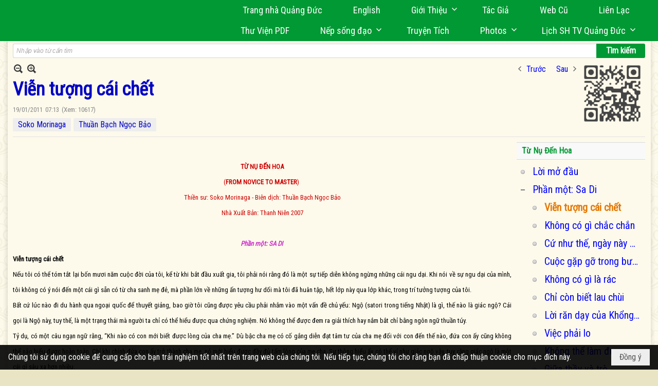

--- FILE ---
content_type: text/html; charset=utf-8
request_url: https://www.google.com/recaptcha/api2/anchor?ar=1&k=6LefkQcTAAAAAG-Bo_ww--wNpej57bbjW4h8paf2&co=aHR0cHM6Ly9xdWFuZ2R1Yy5jb206NDQz&hl=vi&v=PoyoqOPhxBO7pBk68S4YbpHZ&size=normal&anchor-ms=20000&execute-ms=30000&cb=7jffh67hecl3
body_size: 49494
content:
<!DOCTYPE HTML><html dir="ltr" lang="vi"><head><meta http-equiv="Content-Type" content="text/html; charset=UTF-8">
<meta http-equiv="X-UA-Compatible" content="IE=edge">
<title>reCAPTCHA</title>
<style type="text/css">
/* cyrillic-ext */
@font-face {
  font-family: 'Roboto';
  font-style: normal;
  font-weight: 400;
  font-stretch: 100%;
  src: url(//fonts.gstatic.com/s/roboto/v48/KFO7CnqEu92Fr1ME7kSn66aGLdTylUAMa3GUBHMdazTgWw.woff2) format('woff2');
  unicode-range: U+0460-052F, U+1C80-1C8A, U+20B4, U+2DE0-2DFF, U+A640-A69F, U+FE2E-FE2F;
}
/* cyrillic */
@font-face {
  font-family: 'Roboto';
  font-style: normal;
  font-weight: 400;
  font-stretch: 100%;
  src: url(//fonts.gstatic.com/s/roboto/v48/KFO7CnqEu92Fr1ME7kSn66aGLdTylUAMa3iUBHMdazTgWw.woff2) format('woff2');
  unicode-range: U+0301, U+0400-045F, U+0490-0491, U+04B0-04B1, U+2116;
}
/* greek-ext */
@font-face {
  font-family: 'Roboto';
  font-style: normal;
  font-weight: 400;
  font-stretch: 100%;
  src: url(//fonts.gstatic.com/s/roboto/v48/KFO7CnqEu92Fr1ME7kSn66aGLdTylUAMa3CUBHMdazTgWw.woff2) format('woff2');
  unicode-range: U+1F00-1FFF;
}
/* greek */
@font-face {
  font-family: 'Roboto';
  font-style: normal;
  font-weight: 400;
  font-stretch: 100%;
  src: url(//fonts.gstatic.com/s/roboto/v48/KFO7CnqEu92Fr1ME7kSn66aGLdTylUAMa3-UBHMdazTgWw.woff2) format('woff2');
  unicode-range: U+0370-0377, U+037A-037F, U+0384-038A, U+038C, U+038E-03A1, U+03A3-03FF;
}
/* math */
@font-face {
  font-family: 'Roboto';
  font-style: normal;
  font-weight: 400;
  font-stretch: 100%;
  src: url(//fonts.gstatic.com/s/roboto/v48/KFO7CnqEu92Fr1ME7kSn66aGLdTylUAMawCUBHMdazTgWw.woff2) format('woff2');
  unicode-range: U+0302-0303, U+0305, U+0307-0308, U+0310, U+0312, U+0315, U+031A, U+0326-0327, U+032C, U+032F-0330, U+0332-0333, U+0338, U+033A, U+0346, U+034D, U+0391-03A1, U+03A3-03A9, U+03B1-03C9, U+03D1, U+03D5-03D6, U+03F0-03F1, U+03F4-03F5, U+2016-2017, U+2034-2038, U+203C, U+2040, U+2043, U+2047, U+2050, U+2057, U+205F, U+2070-2071, U+2074-208E, U+2090-209C, U+20D0-20DC, U+20E1, U+20E5-20EF, U+2100-2112, U+2114-2115, U+2117-2121, U+2123-214F, U+2190, U+2192, U+2194-21AE, U+21B0-21E5, U+21F1-21F2, U+21F4-2211, U+2213-2214, U+2216-22FF, U+2308-230B, U+2310, U+2319, U+231C-2321, U+2336-237A, U+237C, U+2395, U+239B-23B7, U+23D0, U+23DC-23E1, U+2474-2475, U+25AF, U+25B3, U+25B7, U+25BD, U+25C1, U+25CA, U+25CC, U+25FB, U+266D-266F, U+27C0-27FF, U+2900-2AFF, U+2B0E-2B11, U+2B30-2B4C, U+2BFE, U+3030, U+FF5B, U+FF5D, U+1D400-1D7FF, U+1EE00-1EEFF;
}
/* symbols */
@font-face {
  font-family: 'Roboto';
  font-style: normal;
  font-weight: 400;
  font-stretch: 100%;
  src: url(//fonts.gstatic.com/s/roboto/v48/KFO7CnqEu92Fr1ME7kSn66aGLdTylUAMaxKUBHMdazTgWw.woff2) format('woff2');
  unicode-range: U+0001-000C, U+000E-001F, U+007F-009F, U+20DD-20E0, U+20E2-20E4, U+2150-218F, U+2190, U+2192, U+2194-2199, U+21AF, U+21E6-21F0, U+21F3, U+2218-2219, U+2299, U+22C4-22C6, U+2300-243F, U+2440-244A, U+2460-24FF, U+25A0-27BF, U+2800-28FF, U+2921-2922, U+2981, U+29BF, U+29EB, U+2B00-2BFF, U+4DC0-4DFF, U+FFF9-FFFB, U+10140-1018E, U+10190-1019C, U+101A0, U+101D0-101FD, U+102E0-102FB, U+10E60-10E7E, U+1D2C0-1D2D3, U+1D2E0-1D37F, U+1F000-1F0FF, U+1F100-1F1AD, U+1F1E6-1F1FF, U+1F30D-1F30F, U+1F315, U+1F31C, U+1F31E, U+1F320-1F32C, U+1F336, U+1F378, U+1F37D, U+1F382, U+1F393-1F39F, U+1F3A7-1F3A8, U+1F3AC-1F3AF, U+1F3C2, U+1F3C4-1F3C6, U+1F3CA-1F3CE, U+1F3D4-1F3E0, U+1F3ED, U+1F3F1-1F3F3, U+1F3F5-1F3F7, U+1F408, U+1F415, U+1F41F, U+1F426, U+1F43F, U+1F441-1F442, U+1F444, U+1F446-1F449, U+1F44C-1F44E, U+1F453, U+1F46A, U+1F47D, U+1F4A3, U+1F4B0, U+1F4B3, U+1F4B9, U+1F4BB, U+1F4BF, U+1F4C8-1F4CB, U+1F4D6, U+1F4DA, U+1F4DF, U+1F4E3-1F4E6, U+1F4EA-1F4ED, U+1F4F7, U+1F4F9-1F4FB, U+1F4FD-1F4FE, U+1F503, U+1F507-1F50B, U+1F50D, U+1F512-1F513, U+1F53E-1F54A, U+1F54F-1F5FA, U+1F610, U+1F650-1F67F, U+1F687, U+1F68D, U+1F691, U+1F694, U+1F698, U+1F6AD, U+1F6B2, U+1F6B9-1F6BA, U+1F6BC, U+1F6C6-1F6CF, U+1F6D3-1F6D7, U+1F6E0-1F6EA, U+1F6F0-1F6F3, U+1F6F7-1F6FC, U+1F700-1F7FF, U+1F800-1F80B, U+1F810-1F847, U+1F850-1F859, U+1F860-1F887, U+1F890-1F8AD, U+1F8B0-1F8BB, U+1F8C0-1F8C1, U+1F900-1F90B, U+1F93B, U+1F946, U+1F984, U+1F996, U+1F9E9, U+1FA00-1FA6F, U+1FA70-1FA7C, U+1FA80-1FA89, U+1FA8F-1FAC6, U+1FACE-1FADC, U+1FADF-1FAE9, U+1FAF0-1FAF8, U+1FB00-1FBFF;
}
/* vietnamese */
@font-face {
  font-family: 'Roboto';
  font-style: normal;
  font-weight: 400;
  font-stretch: 100%;
  src: url(//fonts.gstatic.com/s/roboto/v48/KFO7CnqEu92Fr1ME7kSn66aGLdTylUAMa3OUBHMdazTgWw.woff2) format('woff2');
  unicode-range: U+0102-0103, U+0110-0111, U+0128-0129, U+0168-0169, U+01A0-01A1, U+01AF-01B0, U+0300-0301, U+0303-0304, U+0308-0309, U+0323, U+0329, U+1EA0-1EF9, U+20AB;
}
/* latin-ext */
@font-face {
  font-family: 'Roboto';
  font-style: normal;
  font-weight: 400;
  font-stretch: 100%;
  src: url(//fonts.gstatic.com/s/roboto/v48/KFO7CnqEu92Fr1ME7kSn66aGLdTylUAMa3KUBHMdazTgWw.woff2) format('woff2');
  unicode-range: U+0100-02BA, U+02BD-02C5, U+02C7-02CC, U+02CE-02D7, U+02DD-02FF, U+0304, U+0308, U+0329, U+1D00-1DBF, U+1E00-1E9F, U+1EF2-1EFF, U+2020, U+20A0-20AB, U+20AD-20C0, U+2113, U+2C60-2C7F, U+A720-A7FF;
}
/* latin */
@font-face {
  font-family: 'Roboto';
  font-style: normal;
  font-weight: 400;
  font-stretch: 100%;
  src: url(//fonts.gstatic.com/s/roboto/v48/KFO7CnqEu92Fr1ME7kSn66aGLdTylUAMa3yUBHMdazQ.woff2) format('woff2');
  unicode-range: U+0000-00FF, U+0131, U+0152-0153, U+02BB-02BC, U+02C6, U+02DA, U+02DC, U+0304, U+0308, U+0329, U+2000-206F, U+20AC, U+2122, U+2191, U+2193, U+2212, U+2215, U+FEFF, U+FFFD;
}
/* cyrillic-ext */
@font-face {
  font-family: 'Roboto';
  font-style: normal;
  font-weight: 500;
  font-stretch: 100%;
  src: url(//fonts.gstatic.com/s/roboto/v48/KFO7CnqEu92Fr1ME7kSn66aGLdTylUAMa3GUBHMdazTgWw.woff2) format('woff2');
  unicode-range: U+0460-052F, U+1C80-1C8A, U+20B4, U+2DE0-2DFF, U+A640-A69F, U+FE2E-FE2F;
}
/* cyrillic */
@font-face {
  font-family: 'Roboto';
  font-style: normal;
  font-weight: 500;
  font-stretch: 100%;
  src: url(//fonts.gstatic.com/s/roboto/v48/KFO7CnqEu92Fr1ME7kSn66aGLdTylUAMa3iUBHMdazTgWw.woff2) format('woff2');
  unicode-range: U+0301, U+0400-045F, U+0490-0491, U+04B0-04B1, U+2116;
}
/* greek-ext */
@font-face {
  font-family: 'Roboto';
  font-style: normal;
  font-weight: 500;
  font-stretch: 100%;
  src: url(//fonts.gstatic.com/s/roboto/v48/KFO7CnqEu92Fr1ME7kSn66aGLdTylUAMa3CUBHMdazTgWw.woff2) format('woff2');
  unicode-range: U+1F00-1FFF;
}
/* greek */
@font-face {
  font-family: 'Roboto';
  font-style: normal;
  font-weight: 500;
  font-stretch: 100%;
  src: url(//fonts.gstatic.com/s/roboto/v48/KFO7CnqEu92Fr1ME7kSn66aGLdTylUAMa3-UBHMdazTgWw.woff2) format('woff2');
  unicode-range: U+0370-0377, U+037A-037F, U+0384-038A, U+038C, U+038E-03A1, U+03A3-03FF;
}
/* math */
@font-face {
  font-family: 'Roboto';
  font-style: normal;
  font-weight: 500;
  font-stretch: 100%;
  src: url(//fonts.gstatic.com/s/roboto/v48/KFO7CnqEu92Fr1ME7kSn66aGLdTylUAMawCUBHMdazTgWw.woff2) format('woff2');
  unicode-range: U+0302-0303, U+0305, U+0307-0308, U+0310, U+0312, U+0315, U+031A, U+0326-0327, U+032C, U+032F-0330, U+0332-0333, U+0338, U+033A, U+0346, U+034D, U+0391-03A1, U+03A3-03A9, U+03B1-03C9, U+03D1, U+03D5-03D6, U+03F0-03F1, U+03F4-03F5, U+2016-2017, U+2034-2038, U+203C, U+2040, U+2043, U+2047, U+2050, U+2057, U+205F, U+2070-2071, U+2074-208E, U+2090-209C, U+20D0-20DC, U+20E1, U+20E5-20EF, U+2100-2112, U+2114-2115, U+2117-2121, U+2123-214F, U+2190, U+2192, U+2194-21AE, U+21B0-21E5, U+21F1-21F2, U+21F4-2211, U+2213-2214, U+2216-22FF, U+2308-230B, U+2310, U+2319, U+231C-2321, U+2336-237A, U+237C, U+2395, U+239B-23B7, U+23D0, U+23DC-23E1, U+2474-2475, U+25AF, U+25B3, U+25B7, U+25BD, U+25C1, U+25CA, U+25CC, U+25FB, U+266D-266F, U+27C0-27FF, U+2900-2AFF, U+2B0E-2B11, U+2B30-2B4C, U+2BFE, U+3030, U+FF5B, U+FF5D, U+1D400-1D7FF, U+1EE00-1EEFF;
}
/* symbols */
@font-face {
  font-family: 'Roboto';
  font-style: normal;
  font-weight: 500;
  font-stretch: 100%;
  src: url(//fonts.gstatic.com/s/roboto/v48/KFO7CnqEu92Fr1ME7kSn66aGLdTylUAMaxKUBHMdazTgWw.woff2) format('woff2');
  unicode-range: U+0001-000C, U+000E-001F, U+007F-009F, U+20DD-20E0, U+20E2-20E4, U+2150-218F, U+2190, U+2192, U+2194-2199, U+21AF, U+21E6-21F0, U+21F3, U+2218-2219, U+2299, U+22C4-22C6, U+2300-243F, U+2440-244A, U+2460-24FF, U+25A0-27BF, U+2800-28FF, U+2921-2922, U+2981, U+29BF, U+29EB, U+2B00-2BFF, U+4DC0-4DFF, U+FFF9-FFFB, U+10140-1018E, U+10190-1019C, U+101A0, U+101D0-101FD, U+102E0-102FB, U+10E60-10E7E, U+1D2C0-1D2D3, U+1D2E0-1D37F, U+1F000-1F0FF, U+1F100-1F1AD, U+1F1E6-1F1FF, U+1F30D-1F30F, U+1F315, U+1F31C, U+1F31E, U+1F320-1F32C, U+1F336, U+1F378, U+1F37D, U+1F382, U+1F393-1F39F, U+1F3A7-1F3A8, U+1F3AC-1F3AF, U+1F3C2, U+1F3C4-1F3C6, U+1F3CA-1F3CE, U+1F3D4-1F3E0, U+1F3ED, U+1F3F1-1F3F3, U+1F3F5-1F3F7, U+1F408, U+1F415, U+1F41F, U+1F426, U+1F43F, U+1F441-1F442, U+1F444, U+1F446-1F449, U+1F44C-1F44E, U+1F453, U+1F46A, U+1F47D, U+1F4A3, U+1F4B0, U+1F4B3, U+1F4B9, U+1F4BB, U+1F4BF, U+1F4C8-1F4CB, U+1F4D6, U+1F4DA, U+1F4DF, U+1F4E3-1F4E6, U+1F4EA-1F4ED, U+1F4F7, U+1F4F9-1F4FB, U+1F4FD-1F4FE, U+1F503, U+1F507-1F50B, U+1F50D, U+1F512-1F513, U+1F53E-1F54A, U+1F54F-1F5FA, U+1F610, U+1F650-1F67F, U+1F687, U+1F68D, U+1F691, U+1F694, U+1F698, U+1F6AD, U+1F6B2, U+1F6B9-1F6BA, U+1F6BC, U+1F6C6-1F6CF, U+1F6D3-1F6D7, U+1F6E0-1F6EA, U+1F6F0-1F6F3, U+1F6F7-1F6FC, U+1F700-1F7FF, U+1F800-1F80B, U+1F810-1F847, U+1F850-1F859, U+1F860-1F887, U+1F890-1F8AD, U+1F8B0-1F8BB, U+1F8C0-1F8C1, U+1F900-1F90B, U+1F93B, U+1F946, U+1F984, U+1F996, U+1F9E9, U+1FA00-1FA6F, U+1FA70-1FA7C, U+1FA80-1FA89, U+1FA8F-1FAC6, U+1FACE-1FADC, U+1FADF-1FAE9, U+1FAF0-1FAF8, U+1FB00-1FBFF;
}
/* vietnamese */
@font-face {
  font-family: 'Roboto';
  font-style: normal;
  font-weight: 500;
  font-stretch: 100%;
  src: url(//fonts.gstatic.com/s/roboto/v48/KFO7CnqEu92Fr1ME7kSn66aGLdTylUAMa3OUBHMdazTgWw.woff2) format('woff2');
  unicode-range: U+0102-0103, U+0110-0111, U+0128-0129, U+0168-0169, U+01A0-01A1, U+01AF-01B0, U+0300-0301, U+0303-0304, U+0308-0309, U+0323, U+0329, U+1EA0-1EF9, U+20AB;
}
/* latin-ext */
@font-face {
  font-family: 'Roboto';
  font-style: normal;
  font-weight: 500;
  font-stretch: 100%;
  src: url(//fonts.gstatic.com/s/roboto/v48/KFO7CnqEu92Fr1ME7kSn66aGLdTylUAMa3KUBHMdazTgWw.woff2) format('woff2');
  unicode-range: U+0100-02BA, U+02BD-02C5, U+02C7-02CC, U+02CE-02D7, U+02DD-02FF, U+0304, U+0308, U+0329, U+1D00-1DBF, U+1E00-1E9F, U+1EF2-1EFF, U+2020, U+20A0-20AB, U+20AD-20C0, U+2113, U+2C60-2C7F, U+A720-A7FF;
}
/* latin */
@font-face {
  font-family: 'Roboto';
  font-style: normal;
  font-weight: 500;
  font-stretch: 100%;
  src: url(//fonts.gstatic.com/s/roboto/v48/KFO7CnqEu92Fr1ME7kSn66aGLdTylUAMa3yUBHMdazQ.woff2) format('woff2');
  unicode-range: U+0000-00FF, U+0131, U+0152-0153, U+02BB-02BC, U+02C6, U+02DA, U+02DC, U+0304, U+0308, U+0329, U+2000-206F, U+20AC, U+2122, U+2191, U+2193, U+2212, U+2215, U+FEFF, U+FFFD;
}
/* cyrillic-ext */
@font-face {
  font-family: 'Roboto';
  font-style: normal;
  font-weight: 900;
  font-stretch: 100%;
  src: url(//fonts.gstatic.com/s/roboto/v48/KFO7CnqEu92Fr1ME7kSn66aGLdTylUAMa3GUBHMdazTgWw.woff2) format('woff2');
  unicode-range: U+0460-052F, U+1C80-1C8A, U+20B4, U+2DE0-2DFF, U+A640-A69F, U+FE2E-FE2F;
}
/* cyrillic */
@font-face {
  font-family: 'Roboto';
  font-style: normal;
  font-weight: 900;
  font-stretch: 100%;
  src: url(//fonts.gstatic.com/s/roboto/v48/KFO7CnqEu92Fr1ME7kSn66aGLdTylUAMa3iUBHMdazTgWw.woff2) format('woff2');
  unicode-range: U+0301, U+0400-045F, U+0490-0491, U+04B0-04B1, U+2116;
}
/* greek-ext */
@font-face {
  font-family: 'Roboto';
  font-style: normal;
  font-weight: 900;
  font-stretch: 100%;
  src: url(//fonts.gstatic.com/s/roboto/v48/KFO7CnqEu92Fr1ME7kSn66aGLdTylUAMa3CUBHMdazTgWw.woff2) format('woff2');
  unicode-range: U+1F00-1FFF;
}
/* greek */
@font-face {
  font-family: 'Roboto';
  font-style: normal;
  font-weight: 900;
  font-stretch: 100%;
  src: url(//fonts.gstatic.com/s/roboto/v48/KFO7CnqEu92Fr1ME7kSn66aGLdTylUAMa3-UBHMdazTgWw.woff2) format('woff2');
  unicode-range: U+0370-0377, U+037A-037F, U+0384-038A, U+038C, U+038E-03A1, U+03A3-03FF;
}
/* math */
@font-face {
  font-family: 'Roboto';
  font-style: normal;
  font-weight: 900;
  font-stretch: 100%;
  src: url(//fonts.gstatic.com/s/roboto/v48/KFO7CnqEu92Fr1ME7kSn66aGLdTylUAMawCUBHMdazTgWw.woff2) format('woff2');
  unicode-range: U+0302-0303, U+0305, U+0307-0308, U+0310, U+0312, U+0315, U+031A, U+0326-0327, U+032C, U+032F-0330, U+0332-0333, U+0338, U+033A, U+0346, U+034D, U+0391-03A1, U+03A3-03A9, U+03B1-03C9, U+03D1, U+03D5-03D6, U+03F0-03F1, U+03F4-03F5, U+2016-2017, U+2034-2038, U+203C, U+2040, U+2043, U+2047, U+2050, U+2057, U+205F, U+2070-2071, U+2074-208E, U+2090-209C, U+20D0-20DC, U+20E1, U+20E5-20EF, U+2100-2112, U+2114-2115, U+2117-2121, U+2123-214F, U+2190, U+2192, U+2194-21AE, U+21B0-21E5, U+21F1-21F2, U+21F4-2211, U+2213-2214, U+2216-22FF, U+2308-230B, U+2310, U+2319, U+231C-2321, U+2336-237A, U+237C, U+2395, U+239B-23B7, U+23D0, U+23DC-23E1, U+2474-2475, U+25AF, U+25B3, U+25B7, U+25BD, U+25C1, U+25CA, U+25CC, U+25FB, U+266D-266F, U+27C0-27FF, U+2900-2AFF, U+2B0E-2B11, U+2B30-2B4C, U+2BFE, U+3030, U+FF5B, U+FF5D, U+1D400-1D7FF, U+1EE00-1EEFF;
}
/* symbols */
@font-face {
  font-family: 'Roboto';
  font-style: normal;
  font-weight: 900;
  font-stretch: 100%;
  src: url(//fonts.gstatic.com/s/roboto/v48/KFO7CnqEu92Fr1ME7kSn66aGLdTylUAMaxKUBHMdazTgWw.woff2) format('woff2');
  unicode-range: U+0001-000C, U+000E-001F, U+007F-009F, U+20DD-20E0, U+20E2-20E4, U+2150-218F, U+2190, U+2192, U+2194-2199, U+21AF, U+21E6-21F0, U+21F3, U+2218-2219, U+2299, U+22C4-22C6, U+2300-243F, U+2440-244A, U+2460-24FF, U+25A0-27BF, U+2800-28FF, U+2921-2922, U+2981, U+29BF, U+29EB, U+2B00-2BFF, U+4DC0-4DFF, U+FFF9-FFFB, U+10140-1018E, U+10190-1019C, U+101A0, U+101D0-101FD, U+102E0-102FB, U+10E60-10E7E, U+1D2C0-1D2D3, U+1D2E0-1D37F, U+1F000-1F0FF, U+1F100-1F1AD, U+1F1E6-1F1FF, U+1F30D-1F30F, U+1F315, U+1F31C, U+1F31E, U+1F320-1F32C, U+1F336, U+1F378, U+1F37D, U+1F382, U+1F393-1F39F, U+1F3A7-1F3A8, U+1F3AC-1F3AF, U+1F3C2, U+1F3C4-1F3C6, U+1F3CA-1F3CE, U+1F3D4-1F3E0, U+1F3ED, U+1F3F1-1F3F3, U+1F3F5-1F3F7, U+1F408, U+1F415, U+1F41F, U+1F426, U+1F43F, U+1F441-1F442, U+1F444, U+1F446-1F449, U+1F44C-1F44E, U+1F453, U+1F46A, U+1F47D, U+1F4A3, U+1F4B0, U+1F4B3, U+1F4B9, U+1F4BB, U+1F4BF, U+1F4C8-1F4CB, U+1F4D6, U+1F4DA, U+1F4DF, U+1F4E3-1F4E6, U+1F4EA-1F4ED, U+1F4F7, U+1F4F9-1F4FB, U+1F4FD-1F4FE, U+1F503, U+1F507-1F50B, U+1F50D, U+1F512-1F513, U+1F53E-1F54A, U+1F54F-1F5FA, U+1F610, U+1F650-1F67F, U+1F687, U+1F68D, U+1F691, U+1F694, U+1F698, U+1F6AD, U+1F6B2, U+1F6B9-1F6BA, U+1F6BC, U+1F6C6-1F6CF, U+1F6D3-1F6D7, U+1F6E0-1F6EA, U+1F6F0-1F6F3, U+1F6F7-1F6FC, U+1F700-1F7FF, U+1F800-1F80B, U+1F810-1F847, U+1F850-1F859, U+1F860-1F887, U+1F890-1F8AD, U+1F8B0-1F8BB, U+1F8C0-1F8C1, U+1F900-1F90B, U+1F93B, U+1F946, U+1F984, U+1F996, U+1F9E9, U+1FA00-1FA6F, U+1FA70-1FA7C, U+1FA80-1FA89, U+1FA8F-1FAC6, U+1FACE-1FADC, U+1FADF-1FAE9, U+1FAF0-1FAF8, U+1FB00-1FBFF;
}
/* vietnamese */
@font-face {
  font-family: 'Roboto';
  font-style: normal;
  font-weight: 900;
  font-stretch: 100%;
  src: url(//fonts.gstatic.com/s/roboto/v48/KFO7CnqEu92Fr1ME7kSn66aGLdTylUAMa3OUBHMdazTgWw.woff2) format('woff2');
  unicode-range: U+0102-0103, U+0110-0111, U+0128-0129, U+0168-0169, U+01A0-01A1, U+01AF-01B0, U+0300-0301, U+0303-0304, U+0308-0309, U+0323, U+0329, U+1EA0-1EF9, U+20AB;
}
/* latin-ext */
@font-face {
  font-family: 'Roboto';
  font-style: normal;
  font-weight: 900;
  font-stretch: 100%;
  src: url(//fonts.gstatic.com/s/roboto/v48/KFO7CnqEu92Fr1ME7kSn66aGLdTylUAMa3KUBHMdazTgWw.woff2) format('woff2');
  unicode-range: U+0100-02BA, U+02BD-02C5, U+02C7-02CC, U+02CE-02D7, U+02DD-02FF, U+0304, U+0308, U+0329, U+1D00-1DBF, U+1E00-1E9F, U+1EF2-1EFF, U+2020, U+20A0-20AB, U+20AD-20C0, U+2113, U+2C60-2C7F, U+A720-A7FF;
}
/* latin */
@font-face {
  font-family: 'Roboto';
  font-style: normal;
  font-weight: 900;
  font-stretch: 100%;
  src: url(//fonts.gstatic.com/s/roboto/v48/KFO7CnqEu92Fr1ME7kSn66aGLdTylUAMa3yUBHMdazQ.woff2) format('woff2');
  unicode-range: U+0000-00FF, U+0131, U+0152-0153, U+02BB-02BC, U+02C6, U+02DA, U+02DC, U+0304, U+0308, U+0329, U+2000-206F, U+20AC, U+2122, U+2191, U+2193, U+2212, U+2215, U+FEFF, U+FFFD;
}

</style>
<link rel="stylesheet" type="text/css" href="https://www.gstatic.com/recaptcha/releases/PoyoqOPhxBO7pBk68S4YbpHZ/styles__ltr.css">
<script nonce="72uaTM4hsZhUnWFNeXjf1g" type="text/javascript">window['__recaptcha_api'] = 'https://www.google.com/recaptcha/api2/';</script>
<script type="text/javascript" src="https://www.gstatic.com/recaptcha/releases/PoyoqOPhxBO7pBk68S4YbpHZ/recaptcha__vi.js" nonce="72uaTM4hsZhUnWFNeXjf1g">
      
    </script></head>
<body><div id="rc-anchor-alert" class="rc-anchor-alert"></div>
<input type="hidden" id="recaptcha-token" value="[base64]">
<script type="text/javascript" nonce="72uaTM4hsZhUnWFNeXjf1g">
      recaptcha.anchor.Main.init("[\x22ainput\x22,[\x22bgdata\x22,\x22\x22,\[base64]/[base64]/[base64]/ZyhXLGgpOnEoW04sMjEsbF0sVywwKSxoKSxmYWxzZSxmYWxzZSl9Y2F0Y2goayl7RygzNTgsVyk/[base64]/[base64]/[base64]/[base64]/[base64]/[base64]/[base64]/bmV3IEJbT10oRFswXSk6dz09Mj9uZXcgQltPXShEWzBdLERbMV0pOnc9PTM/bmV3IEJbT10oRFswXSxEWzFdLERbMl0pOnc9PTQ/[base64]/[base64]/[base64]/[base64]/[base64]\\u003d\x22,\[base64]\\u003d\x22,\[base64]/Col/[base64]/DtiYtw5Ykw51XwqnCkjMew54OwpNnw6TCjsKowoFdGzNOIH0kBWTCt1rCoMOEwqBGw5pVBcOjwr1/SA9yw4EKw7HDj8K2wpRSHmLDr8KPD8ObY8O/w6bCpMOsPm/Dg34OEMKwecOiwqbCj0gLBg43OMOvcsKZIMKswq5rwojCusKnNQfCtMKiwptqwrg9wq3Cr2o+wqw6Ty4Zw7nCtmsfBE0uw7PDuHw8P2zDl8OTGD3DrsOfwokzw79gUsOeVhZURcOiNlJYw4VTwrcJw4rDoMOpwrkHHDx9woVVFcOtwrXCtH1FfjFGw48/[base64]/[base64]/[base64]/DmsOqwoXCogcSwrzCv8KxacKtwr3DskYtKwjCmcKJw7vCusOkEzd7TDgSa8KPwpjCocK8w4zCjgrDhQjDlMKsw7HDjWBfd8KETcOAQnp9e8Kiwq4Wwo0VRnbDpcOcRwptHMKOwojCqUlKw59TJkcjWEzCukjCn8Kmw6jDuMOmDQHDusKTw7rDssKCBHhvB3/CmcOzd1fCgA06wrhdw6FaSS3Cp8Oow7h8MkFABMKHw7BJPsKAw55RM2YqHRTDsHERdsO1woBgwpTDvlHCnMO/w4VPRsKcbiUqC3B/[base64]/ClxXDkcK5esOewpPCv8KCGQIYOBrCkQFVNDh/[base64]/YxhvHsOED8O3EFLDtiFHwrMbwrEPbsOKw7LCtcKcwqrCtsOJw78nwrtIw4jCq1jCv8O9wp7CtCXCtsOEwocoUMKPLx3CpMO9LMKdT8KkwqTCmTDCgsKBRsK/[base64]/DlsK8fsK1I3Uue1ZQBkbCgMKXw7A9wqpgJxxmw73Ch8K1w4nDqsK4w47CjS5+CsOFIBvDuDNYwoXCscOyScOrwpXDjCLDr8KzwoZWH8KbwqnDj8ODQT5IW8Kvw6DCvEkNYkFPw6PDjMKSw60nfjLCgcKQw6fDqMKFwobChzMmw65qw6/DkTDDhMOhf1cPeTI1w5xsR8Kdw613RkrDpcK5wr3DsH14LMK0fMKpw4MIw55qCcKPH2DDlg4QIsOIw7ptw44uSiU7wq4Cfg7CnxDDnsOBw51zIsO6KXnDrcKxw6/CnznDqsO7w7bCr8KsQ8O/HRTDt8Kxw6DDnyk9PU3Dh0LDvhHDrMK+e3t2QMKWJMOMMX8nRhcRw7BZSQDCgnB1JidhDMOQXRbDjcOOwpnCnnAaDMOwQifCoyrCh8KaC1N1wqJBHHnCjlo9w4PDkxfDi8K/VT7Cs8OMw4ohPcO2C8OjZDbCjzwWwrzDrzHCmMKVw4/Do8KNPBpBwp1Yw7A7C8KxDcOgwqnClG1Fw5vDg2pQw4LDs1fCqEQBwqpaOMO3GsOtwrs6EErDjx46c8K5JTrDn8KVwpd+w40ew7IGw53DlcKmw43CgnvDmH9ZMsOdTWFVO0LDpjxKwqHCnjjClMOOA0QLw7gXHmlgw7HCjcK5IGvCnlshCsKyOsK/UcKLRsOGw4x9wqPDsHojZXHCg2LDrmbDh35Ib8O/[base64]/Cl1VtwpvCoMOSc8OcESbDuCDCjy7DrMKbDR3DvsKrK8OZwoZADi4qVVLDksKaXCHDt2gyPSl8A1fDq0nDjsK0EsORDcKhdiTDnBjCjB3DrG1NwoANQcOUaMOfwrDCjG8kU1DCi8KuLG95w4B2wr4Aw4RjWCh+w68/CwXDpSLCm01MwpPCmMKOwoYaw4LDkcOleF5tV8OPVMOyw7wwU8OIw4pAEFIgwqjCpy8/[base64]/[base64]/w7o2wqtxw6daGcO/[base64]/VBRoFMKjIsOgwrZDacKOHE3CkcKbw5HDgsONWF3DsxJTFMKvdgTDusOow5hfw5daIC8lYcK/YcKbw4fCv8KLw4vDisO+w43Cr3/DrcKbw6ZSRTfDiE/CpsKKecOGw7vDg11Gw7bDqTADw63DrmDDjg08ccOQwpZEw4h9w5rCtcObwo3Cp2xWYDzDsMOCX1tQUMKLw6gnP3fClsOLwrLCkQp7w5oye2IWwr8BwrjCjcKAwqsMwqzCqsOywrxDwqUQw44YAW/[base64]/CjQ00w57CugHDol5BwoJHeBkmwodGwrl7RTfDrXF+YsOOw5ERw63DlMKjH8OgTcKow57DssOkA3dQw4rDpsKGw6hnw6bCg3zCscO2w7hiwrxHw4zDisO/[base64]/[base64]/CqsKgw4lsd8K+woIXBw59wrbChMOEMDljaTFCw5YJwqJDIsKQPsKLwox1DcKyw7Bvw54/w5XCt3IgwqZEw70OLH8OwqzCq2hLRMOlw6RHw4UTw7N2VsOfw5rDtMKAw4M4PcO2dEXCkinDqMOUwoHDqErDuk7DiMKIwrfCvCXDuDrCkAXDrsObwrDCncONBsKzw4V8YMO4W8OjKsK7C8ONw4Yew7RCwpHDqMK5w4RnI8Kuw7/DjhpLfMKtw5NjwpQzw4Vewq8zUsKlVcOzWMOgchQscUZeZHzCrTTDhcOaU8OhwpBTbw00IcOawq3DpTXDnV5ACsK8wq3CmsOhw5zDvsOeEcK/[base64]/[base64]/[base64]/[base64]/[base64]/DmsK0w7p9w5NPN03CjjApWX3CuEvClsKoWcO5I8KVwr3CncOcwpEuK8O/[base64]/bgUzc8OowrZfwr/[base64]/[base64]/CjcOmw5AZwonCq8KCw5HClHpDGcOuWMOxT3bDrWoPw47DvHkrw6/CtyJuwpcTw6XCsBnCunlbEsKxwpV/MMOrLsKaQ8KNwqYgwofDrQTCqcOvKmYEVRPDt03CjQpKw7EjQcOlMj8mU8O6w6rCtEZ5w700wqXCk1xVw7bDlTUNWkPDgcKKwqgnBMKHw5PChMOcwr4PK07DmzsdBSwmBMO4HG5WREPCv8OBS2MsR0pvw7nCi8Osw5fCgMOJJyASB8OTwpokwp4zw7/DucKaNRfDvRJUXMOcXj/ClMKwIBvDgsOMI8K9w7tVwp/DmSPCglDCghfCsX7ChWTDo8KyLSxSw41pw40dDMKYS8K0EgtvFyTCrhTDliTDrnPDrVbDkcO5wodpw6TCpsKzSg/DhDTClsODKwDCtRnDrsK/w7dFD8OFH0gJwofCjmPCiyPDo8KqBMOGwqnDoiQuQXzCq3PDhHnCqyEqJxLCn8OIw5wIw4bDgMOoTR3CrmZuNGLClcKKwpTCtBHCoMOHNVTDvsOIPidsw7JNw5rDncKZYUTDs8OYNAsGacKkOBbDrxvDpsK1NGLCrG4JDMKVwqXCp8K5d8O/[base64]/CiCPCtcOoFsONw7QTHmkkwqvCmjNJdTrDgQM9VBkRw6MMw4bDn8OGw4knEj4lFjkiwonDu2vChl8eCsK5NTPCmcOXaQ3DpRjCsMKDQRp/XsKFw53DmUcww7LCk8OqdsOTw6HDr8Ohw7kZw5nDrsKuSh/Cv0RvwrjDjsOewok+eATDlcO0fsKYw5Q9TsKPwrjCrcKSwp3CosODRMKYwoHCn8KFMQsnUB1rA28Qwo5hSB41A38qLcKTM8OAGH/Dh8OHPwcww7rDmC7CsMKxKMOiDsOlwoPCmmU2VSVLw5QVB8KOw4lfAMOcw5vCj0nCsTJHw5vDmn98w5BrKyJzw4vClcKrMkTDrcKfSMOdMMKBLMOHwr7ChyHDusK2GcOCB1jDtwDCjsO/w4bChx9uXsKSw5UoZ3BPV3XCnFY7TcKXw6pywrUlTxPCvD3CnDEjwq1xw73DocOhwrrDpcOuHCp/wq45f8KReHgyFxrCiFgcMwBpw481SU0SBHQhPmgXAWwOw5ciVmjCqcOcCcOiwp/[base64]/w5ROwpDCqAbCqjM9woDCvAllwobDrBvDn8KsYsOYRnMzEMOGHWQNwqfCj8KJw6UZGMOxaELCtGDCjTvCtcOME1cJW8OFw6HCtBrChsKmwqfDtmFtbDzCvcOfw4nDjcO3w4TCpw1fwprDlMO/wrRKw7srw4guG1A7w73DjsKLJCjCkMOUYxnDi2nDt8O2HmZtwqImwrxdw69Aw4jCnydYw54YAcKow68owpPDoQYhfcOww6HDrcKmGMKyb1UpKFBdYHPCl8OfcMKqNMKvw4VybMOqGsOlYcKZE8KVwrrDpS7Dmj9qR13CscKLUj7CmMOWw5rCjMKEBivDgcKpaSBaQA/DoXNfwo3Cs8Krc8OZW8Odw5PDiADChktEw6nDu8KGBzrDuHknWBnCsEMMDzR/bnXDnUpQwoEcwqULdC10w7dudMKUW8KIIcO6w67Cs8Kjwo/Ch2DClh5Bw65dw5whMHfCilbDuBBrEsKxw6MweiDCicODYsOvLsKhe8OtM8Kiw4fCnEzDq1fCoUpKP8O3bsOhOsOpw65zJRltwqpfYwxDQsO+ODcTM8KDZUEew7vCoh0fIxhNK8OPwr4SUkzDusOqEMO4wrXDsRM4M8OOw4xnQsOdPQVEwoVfTBHDj8OQNMOvwrPDj1/DjRI7w74pfsK1wpLCtGxfW8OiwohzOcO7wpNAwrfDisKBCz/[base64]/ClXNsX8OxQEksDinChsOWwpnCuSLCvMKRwqwHAcKiMsO/wpAHw5XCmcK0M8K5w7YLw4Y7w41hXFHDoz1qw4AXw7cfw7XDrcO6DcK7wp/Drh4+w7V/YMOaRxHCuUlNw4MZPV9kw7nCgXFwA8KIRsOVQcKpL8OPSGXCqizDrMOrHsKWBiTCq1TDvcKGEMOzw5doRcOGfcKIw4TCnMOQw5QfIcOkwqbDuAXCusOdwqnDm8OKK00TOwLCiBDDpRglNcKmIBfDksKDw7k+NCc/w4TCrsKAImnCsnRdwrbCnzBAZcK6VMOGw5dSw5JUTBM1wofCuTPCmsKwLlEgbzA7JmDCisOmYzjDmCvCnEUhZMOzw5XCncKNDSdmw7Q/wr7CtzoReU7DoA88w5xzwplgK1Z7a8KtwrLDo8Kbw4BNw4TDlcKkEA/Ch8O5wpp6wpLCvVXCp8O4RRPCv8KcwqBYw4I3w4nDrsKowqpGw7fCjlLCu8OvwolDHiDCmMKjfFTDrlYcamPCksKpdsKaZMK+w4xRBcOFw4duGjR/YXzChzgEJgtEwqRUfUExbWchFGBmw6gMwqFSwpp0wrDDozMYw69+w7ZjYsKSw69cOsOEKMKZw5Vfw5V9XUhlwppmLcKgw6RkwqbDk3Fawr5sQsKNIQdXw4bDrcOoQ8KFw784JgYbD8KMFVHDjzV8wq/DjsOaD3jCkjjCk8OJDMKeScK9TMOGw5nCmV4Vwo4ywpjDol/CssOgOcOowr/Dh8Obw6YXw4tAw5lnK23CnMKvJ8KmPsOJQWbDsHHDnsK9w7fDrmRIwp9/w7/Dh8Osw7Vzw6vCpcOfU8K3VMO8HcKFFi7DrFFhw5XDuF9JChrChcOKBWl3HsKcC8KKw6cyHlPDtcOxFcOFYR/Dt3fCscKMw4LClm5SwoMCwroFw77DrS3CpMK6EhA8wqdAwqLDkMKAwqbCpMOOwotdwobDpsK4w4vDvsKIwrTDqR/ClmVjJDMNwrjDncOBw4AXT0MUVxnDgH4JFsKqw5UewoPDnMKgw4/DiMO4w64xw6ItKsOfwqQ2w4hlI8OGwrTCokDCjsO7w4/DscKaT8ORccOfw4odIMOJAsOsUH7DkcKMw4DDig3CncKzwqUswrnChcK1wojCondxwp3DosOGG8OBe8OwO8O9GsO/[base64]/AmjCjAzCtMO5MsOtDgPCvsO8wqBNwoMqw63DncKdwqLDn1wvw6ELwq8JXMKjX8OGaXAoC8KowqHCrWJ/[base64]/f0NeCRPDgMOoBQDCmcOUw73DlC7DgwUCWMKQw6Nbw4vDryIBwqDDrUpva8OGw7pjw79pw4B+HcOCfcOdWMOJQsOnw7gAwoxww4RRWcKmHMK9LcKSw5vCu8Ktw4DCowZywr7DqUcJXMKyecKaOMKVCcOHVjxvUMKSw6nDtcOPw47CusK/aylATMKDAF9Zwr3DkMKXwoHCusO8GcO9Hi18ai44UEhSSsOid8KXwp3CucKpwqYQw7TCk8Ojw4clbcO7RMOyXcONw74fw4fCusOEwr3DpcOhwr0IKlbDuVDCn8OXCkrDvcKnwojDrxbDjRfCrcKew5MkP8O5T8Kiw7vCmRfDhy5LwrnCi8KfY8O7w7nDvsO/[base64]/w7/CpMO3w5nCkcKlwqZEf1M0wqTDvn3ChwhjaMKKWsKfwpTChMOGw4xuwqXCnMKbwoY0Qi1VLitQwqRhw6vDsMO4SMKkNAzClcK3wrnDn8OgLMOjesKeG8K1WsKDZw7DjVjCpQ7Dm1DCusOcKTDDplHDucK9w6QEwqnDvSNawq7DqMOWR8KEOl9KSwkow4FFYMKNwr/DvHhdK8Kqwq8tw60pLl3Ci3tvXmwnMA3Crl1nWCHDvQTChF56w63DuEVfw5jCm8K6UmFLwpPCrsKYw45Tw6VFw5FwSsK9wqrDtwnCgEHDv1plw4zCiD7DuMKjwpk3wpEwQcKcwpXCksOZwoNRw6wvw6PDtDbCtBpKdxfCkMO6w5/ChMK5NMOIw7zDpEnDhMO1dcK7GWgnwprCqsKLOU0pMMOAehAIwrM6wo8vwqE9d8ORElbCq8KDw7wpS8KhSBJ/w6p6wpLCoR4RXMO/Em/CisKDMGrCkMOODgFiwr5Nw5EZfsK2w4XCvcOnJMORYCoFw7TDuMORw7UUC8KEwo85w53DhQhCdsO5XS3DiMOjUwvDn2nCrVDCgMK2wrnCrMKoNSHDisOTFhIBw454UAkxwq9aezrCsUPDpxopaMOOZ8KqwrPDh1XDkMO6w6vDpmDDrG/DklDClMKnw7ZRwr8DPXRMOsK/wqvDrDPCn8KMw5jCsihzQk1RVmfDgFFZwoXDuABtwrVSBWLCg8KowrvDk8OmQV/CpgrCgsKyEcO3DVwXwqbCrMOywqPCrn0eJcOvNMO8wrHChmDChgLDq2PCr2LClzFWMMK/P3V6NwQewppGP8O8w5YpD8KPRRAlTkjCnSPDlcKbcjTCoi5CYMOqGDLDsMKHJzXDoMOxC8KcdxogwrTCvcOeeGzCscOaSh7DjFUBw4AXwqR1w4cmwoAuw4wWT27CoHvDnMOmWj8eI0PCmMKQw61rLlXCt8K/NTXCtDPDucKxLMK+A8KLB8OFw6J7wqTDpm3DlhLDt0UEw7fCpcKiag5zw5FWVMOSDsOqw7RqW8OGO1xXZl1bwpMULVjDkTLCocK1cknDuMKiwpbDgsKldCUiwoTCg8O0w7LCjVvCvFpKOxNQIMKoJcOEIcO/dMKDwqcEwoTCt8OYN8KkUF/DkmQfw6BqDsKWwr3CocKKwqUBw4BAIE/[base64]/Dr8KYw7IcBcKNw4LDhwo7PnzDqTZEHknDnmlSwoTCoMOTw6s4fhMzW8Ocwq3Dh8OQMMOpw4FNwrZ2YcOvwqg4TcK0LXo6LGZewo3CrsOIwrTCsMO/[base64]/Dj8Kow6shwpwEW3Vcw50Ww6/CkALCqkI8H8OFGX4zwr1xecODFsOaw67CkBNvwrELw6nClknCtErDhcOgO3vDhSbCs1V2w6I1dT/[base64]/[base64]/Cq0VBwrg/wpRWw4NOEykVw6/Dt8KnRz3DvjJtworClChZSsK6w7nCgMKsw6Jhw6R1S8OHBXXCs2TDl0YkDMKjwpIBw4rDtRh6w6RLfsKww6HCuMKAVT/CpnsFw4vCtEU1woBuakXDgwvCncKJw4DCoUvCqAvDoRNQdcK6wqzCtMKTwqnCgSZ6w7/DtsOOV33CucOgw6TCjsO/TAgtwrbCkwIiFHsuw7zDq8O+wobCrEBiMFTCkQTDrcK/XsKZFVwiw73CssK1I8K4wq5Nw6dLw7LCiX3CkGAsPw7DvMKDdcKvwoEJw5bDqGXDnlgNw5XDvH/CosOMG18wKFZFcUDDvVRUwovDozLDncOhw7LCtDfDmcO/[base64]/DiyPDm3TDv8OwDSV9Uzo/[base64]/w4XCokAqBybCucKDw4dTLcKrw6JEwrDCmitfw7BYTVdBC8OEwrcLwq/CusKaw5xRccKWP8KMXMKBB19pw6UIw4fCrsOhw7TCikDCpB5QaHgTw4fCkxgPw7JVCsKew7BwV8O0JBpUf1wAesKFwonCoAkKIMKywqxzQ8ORA8Ktwp3DnWIPw7TCs8KcwpUzw7gzYMOkwr/CtgvChcKRwrPDlMObXcKcSwzDiRbDnDrDisKGwr/CtsO/w5x4wpQzw7DDlVXCusO0w7XCjlDDucO8e0Agwro4w4RoT8KswpUMYMK+wrDDj27DsH3DkCoFw7xtwo7Djz/[base64]/DkT7DncKgw5p8woHDoTPCqzM6wp7CusKaw7fDqQwSwpTDnXjCicKOXMKDw5/DuMK2wo/[base64]/wrLDgTs7wpTCpcOPA1x6wrFlwrRfw5ADwokXBsOXw4Nqa2YGG2vCjRI6IlkgwpjCg2VhLmLDmA/[base64]/Ck3rDg3rCr8OfwrUCwq1PwpPCjsK/b8O3eTjCjsKbwocCw55iw6RXw4Nlw5QrwpJiw7I5CX5Gw6c6J1oPDRvChDkXw73DqMOkw6TCosKbF8OpacObwrBtwqBLKDfCmSBIOnxew5XDpS02wr/[base64]/w6nCqSjClcKxw4TCrWZMd8KsC3RTbcKlecKgwrbCkcO/w4wxwr3DqMOrVxDDl1Viw5/[base64]/Du8OzMsK7dSvChSrCrgzDj1DCjsKRw6PDg8Ofw6JRXcO9fS4CZwwBIiHCuHnCqxfDj1bDtXYnAMKYHMOCwojCrzPCvnrDr8OCGQbDrsKVfsONw4/DqsOjT8K4IsO1w7MbFRorw4nDniTCk8K/[base64]/[base64]/DmSl6SFPCusKpw7UDwrUIAjMfw4PDhsKSD8KhdhXCvsKfw7TDm8Kzw43DqsKZwovChHHDscK7wpo9wqLCp8KhI3/[base64]/w5cNIcKxw7DDtD03RjbCksKGa0TCtsOGw7xiHRZBMlfDj2zCpcOTw6XDgsKTKsOfw4wSw6rCt8KeJsOZaMOrXlhIw7kNCcOfwrIyw6DCqlHDp8K1ZsKlw7jChCLDtz/CpsKBaCdTw7hYLjzCqEPChAfCjcKQUyFpwrDCv37DqMO+wqTDgsKLA3gXMcKDw4nCiQDDv8OWHCNYwqNewq3DvgDCrQpKUcOCw57CpsO4NWTDucKZXhXCscOIawjCtsOfYXnCkGIoHMKSWMOZwrHDkMKHwpDCknjCgMOZw51RXsKlwqx0wqDCsSHCnCrCk8K/FlXCjlvCusKuC2bDiMKjw6/CtG4ZOMO+RVLDu8KQA8KOY8Kcw5FDwoRKwofCucKHwqjCscOLwooCwpzCu8ONwpHDkDTCpllHXz9qNmlrwpF9esOAw75Pw7vDuWpXJU7CoWhVw7Upwp9Ew5DDuzXDmlMcw4zDrEBjwqfCgAHDlVMawotywrRfw6U9SS/[base64]/ClsKSw4BMasOIw5dfJXzDicKXwoTDnyTCmzTCjMOxAGTCocOvXXnCv8KYw4ohwq/CsSpfwrjCkl7Do2/DisOQw77Dq00iw6fDo8KFwqjDm0HCt8KWw63DjsO5eMKWeSMfGMOZbFdHLH4fw4Vywp3DrQ3CuF3DmcOPSQPDpxDCmMOsI8KLwqnClcKuw4QNw6/DlXbCq20wV2wYw5jDjxLDpMK7w5HDtMKqb8Ovw7U2FxlqwrkuAVl8LjYTMcKhPjvDl8K8RDcywqw9w5XDv8KTc8O4QjLClHFhw5ELIF7CiXAQZsKKw7TDhnHCmQRIcMO5LxEuwrXCkD4Gw5xpV8KywrnDnMOsCsOXwp/CkVrDtTNHw41EwrrDssOZwosgNMKEw57DrMKzw6w1e8KtVMOVOwPCjxDCr8KKw5x4V8KQHcK5w6wlBcKKw4vClnsIw7zDig/CnAIUOgVKwo0NfsOmw53Dj1TDiMKuwoPDkxUEOsO2a8KGOyzDkDjCqBQUBT7Dn01aEcOeFi/DhcOCwpdUSFfCjDvDlijCg8OpFcKgPcKXw6jDlcOcwoAJAkFnwpvCrsOHEMOXBTQew4gzw4HDljIGw4nChcK/[base64]/[base64]/CscOOw5nCvsKaw7w3AMObwrfDgSwRRsKhwpo3D09gIMKFwol2LE1wwrEYw4Fewp/Du8O0w402w54gw4nDng5/aMKXw4PCl8KVw5bDmSHCpcKPGhcXwoIEHMK+w4NpN23Cm0XCm1YjwrXCohXDrXbDkMKbUsOTw6JZwqzCoQrCjl3Dm8O/FBDDjcKzRMOHw5vCmUMpPyrCu8OyYl3Cu0diw7jDn8KHXXzCh8Ovwqk2wpMtOMKTO8KyZl3CvFfCkBMHw7ldYXvCjMKKw4nCucOLw5zCncKdw68rwq9qwqLDosK1wrnCo8O2wpokw7XCmxbCi2Qnwo/[base64]/CCjCtFENKEXDpDrCsFfDsjPCgcKgw6huwoTCl8Obwpsnw5clUikuwosuDMOKa8OzG8KYwowCw61Nw73CkiLDnMKAT8KGw57Dq8OEwqVKdGnClx3CjsO0w7zDnRscZAV7woF8KMKYw783aMO+w7powrYPDMOuPSFRwrfDlcKUNsOOw6FIej/ChgHClj3CjnAaQEvCkmvDiMOoZ0JCw612wpDCo2dWRDUjTsKaOwXDjsOnf8Oiwpd0TcOWwoxww7rClsO2wrwYw5YewpAfd8K2wrApPGnCiStUwqthw5PDm8OVZjdxDcKWMzXDqy/CiFx7Vi03wqQkwp3CgCrCvybDm0ouw5XCqlLDtVRswq0TwrXDhSHDsMKQw449V1MDLcOBw4jCrMOUwrXDkcOEwqDDpXp6fMK5w6x+w4HCssK/LxchwpPDmW8wQMKxw7zCucOeesO8wqoWBsOTCsKJcWhHw68ZA8OpwobDnSLCjMO1aDwlfzoew5HCnSlWwqzDkyNWWcKJwqZ+SsKUw6XDi1nDncOAwqrDrFk5KS7DicK/EFrDh0pJPn3DrMO+wpXDp8OJwpzCvj/CtsKLMRPClsOJwpQKw4fDk0xLw4clMcKldMK9wpHDrMKAS0Ihw5vDiRA0Xj97bsOYw6UQMcOfwrHDmlLDjQgvfMOgKUTCtMOvwo3CtcKBwqfDjRwHRgUtcD53AcOnw7lZXl3DusK1K8K8SyHCpgHCpibCqcO6w6PCpCzDrMOHwr7CrMODG8OIJcOiPU/CslMAbcK2wpPDscKvwp/[base64]/DtE3DjsKdX0PChMKyXMOWw7/[base64]/CvcKMZDjCnW/DgcKcAsOEw6HDllEtw5LDnMOrw63CjMKmwo/Dnl4nAMODIlR+w6vCtsKhwoTDkMOAwp/DkMKnwocqw6Job8K8w7bCgBgNflAgw4EiV8KjwpvCqsKrw79rwqHCl8OjacOSwqrCoMOeRVLDgcKCwoMSw4Arw650SXVSwodXJn0GesKnTVHDq189KVkTw4rDr8O3aMKheMKIw6VCw6pow7PCpcKYwr/CrMKoDz7DqHLDkRdPdTjCjsO4wpMTFClJwojChgQCwrHDnMOyNcOUwqBOwr1xwr1Mwp1UwrfDnm/CkgrDkw3DhiHCsAlZZ8OYL8KnaUDDiAHCgBk+D8KkwqnCusKGw54KTMOJK8OSwqfCmMKkMG3DksOswqEpwrF4w5vCvsOJXFDCr8KIOcO0w6rCsMKNwqQiwpAXKw7DusK7VVfDlxfCjkQfPUM2X8Olw6nCjhBra13DucKuUsO2JsKQSzMWExkDBirDk2HDq8Otwo/Ci8KZwrk4w73DuxbCjznCkyfCsMOkw6PCmsKtwpccwpd+HRpSamRWw5nDiWHDoi3ClDzCvcKgJyxARUtlwqccwqsQeMOSw5Y6TkXCiMKjw6vCp8KSScOxdMKcw6PCt8K3wpvDqxvCgsOTw4zDusOsAGQUwrXCtMOVwo/CgTZqw5nCjcKEwprCoCkAw4U+DcK0FRLCqcKmw4MAQ8O4PkDDsmJfL0N3RcKFw5lANBLDiWnChBBuPnBvSivDjsOTwoLCvi3DkiYtSR5/wr8RSHwswrXCmsKOwqZewqx/[base64]/[base64]/w69eUXHCnGd0Gm54WWnCnDfDmsO9wr8DwqbCo8OATcKmw7Ixw5zDv0HDiB/DqBtyTl5rHcOyFUJ7wrTCnXlEF8KXw4BSTx/Ds1ULw6Ypw6xPAzzDrzIsw4TClcKowoRtOcK1w60yYxXDqyJzGX5tw73DscK4SiBuw7zCrcOvw4bCocO8VsKpw4/Cj8KXw5VXw6rDhsOrw58xw53CvsOFwqPChUJ3w4TCmizDqcKvGlfCtjnDpRzCuD9EOMKwPUnDqjFtw4M1wpt8wo/Dm1kSwpoCwrHDr8Klw7xowqDDg8KmFmdQJMK3d8OLRcKjwpvCnk3CgCjCmHwiwrnCtWzDqUwTVcK9w73Cv8Kjw6fCmMORwpvCtMO/ccKnwonDo0vDoBbDvMOKCMKHKMKTYiBdw7/Cm3HDvcOFDcK5bcKFYygrRcOWZcOtfTnDvgVHYMKpw7TDtMO0w4LCt2wew44Nw7cJw7F2wpHCrybDvx0Bw5vDhC7CncOWXxc8w6F4w6UxwocnMcKJwp4SMcK0wo3CgMKDUMKebHNWw6rCsMOGKgxJX2nCgMKLwo/ComLDjkHCu8KCZx7DqcOhw47DsCRLf8Onwr4Dci4KcsOYw4LDkCzDvCpLwrB7O8KgCCkQwpXDvMOJFGMQaVfDscKqNlDCswDCvsOHZsKLU0sDwqBlBcKEwo3Cq2xmfsOJZMK0dE/[base64]/CqsOyIsKuAAfDoy3CvEksSQrCu8KKesKODcOYwq/Djh3DkihywoTDhyfCgMOiwp1hWsKCw7pHwqYqwprDocOmw6nDlMKOGcOhFSUpGcKDD1QYesKXw4jDhSnCjsOUwrnDj8KbCD/CryELRcOHEyXChMO4OsOOGWXChsODc8OjKsKPwpbDswMww7w0wpTDlMO6wpRoZgrDvMOcw7I3DA12w5dIIsOvMlfCq8OnUHk/w7zCoE44bsOeQkXDuMO6w6zDjiTCnkvCtMO9w5DCrGgnSsKQMn/Cj0zDvMKKw5RQwp3CuMOawqonKGjCkyo2w70IGMODNytbSsOuwrxWaMOZwoTDkcODGk/CpcKsw6HCvQfDqcKYw5vDt8K2wps4wposU2Bkw5DCuy1jWMK6w6/CucKUXcKiw7bCk8Kowq9uYFB5PsKOJcOcwq0yJsOUEMOrE8OQw6XDql/Cm2rDqcOPwr/[base64]/[base64]/Pz98wol5L0Blw5TCq17Dl8KcDcKnV2kLRcORw63ChSPCksKnbMKLwqrDpmLDi34ZAcKrCX/CkcO3wq8qwo7Ds0fDhUkkwqQkdBnCl8OAAMOQwoTDgjdbUQtdTsK4dMKachDCv8OrGcKNwo5vA8KYwpx/bMKBwqQXVxTDq8O8w77DtcOpw6kgVzZBwobDgmMJV2bCsSQqwolzwpvDiGxwwqV0QhQFwqIqwqfDnMK+w57DmwNowpV6IcKPw749IcKiwqHCo8K3Z8KiwqMOVVtIw6XDucOwbA/DgMK2w7Bvw5zDnlAwwqROK8KBwq/CtcKpDcKfHD3CtVpgWwvCl8O4KlrDvBfCoMKOwr/CtMOUwqcNFRrCn0vDo0Ujwr87asKXJsOVJx/CoMOhw54Iwqg/cnHCkRbCq8KEHwdYEAMiD2rCm8KFwr0aw5fCrcKjwokgHDxzMV1IXMO1FMOiwpl3c8K6w6gWwqxow5bDhwPDiUrCjcK4XkIjw5/Cjy5Xw4TDrsKkw6wKw4l9KsK1woQHWMKbw740w7HDlMOAaMKVw5DDpsOkb8KxKMKneMOHNiPCtCXDlBxuw7vCtB1JDWPCgcOGN8OLw6k5wrBaXMOgwr3Cs8KaYh/CgQdKw67DvRvDt3cIwqhjw5bCl2EgViIaw4DDmGNtwrLDmMOgw75dwrgXw6zCuMK4YggJAkzDqytVRMO/FsOgYXrCncO8BnpWw4HDksO7w6TChSnDg8KsEkc8w5YMwpbCskXCr8O6wpnCpcOgwojDrMOsw6xcMMOIXyRlwp9GW35+wo0jwprCtcKZw6syGsOrVcORJcOFI2/CtRTDoRELw6DCjsOBWFYwDWzDrigeBRzCiMKgT3nDkxbDoW7CtFpcw5hqbg7CvcORa8K7wovCqsKxw5PCoV8BEcO1dz/Dt8Omw4bCqwXDmRjCtsOyPcOnTMKAw7hAwoDCtw94Gl1Rw5xIwohGMXBBXV1Aw4IJw7hRw5LDgXo+BHHCosOzw6Vfw5A6w6zCjcOvwpDDhMKLT8OOfQd4w5howrkYw5Elw59DwqPDpD7CsHnCucOfw4xNNEwuwq/DjMOjdsObCyJkw7UnYhoIVsKcPAEyVcONesOhw43CiMKGXWDCgMKAQxdxZ0VSwrbCqGvDlVbDiUEjLcKIZifCj25oTcKAOMODHsOMw4PDlMKBCkwqw6fCtsOmw7wveA9ycm/[base64]/dQTCkTt6w5TCisKQwo3DkMOsGsK3ThgkXxYEwpkgwpQ9w5d/woTDsmTCombCpQB7w4HCkEliwoBeVX5lwq7CvBTDvsK6JxBbfG3CkGnDqsKILGvDgsOaw6BLcBdFwopFd8KjHMK3w5Fdw6g0esOlb8Kdwpxdwr3CvVDCgsKLwqARY8Kvw51BZl/Cg3NLOcOqZcKACMOdf8KiV27DiHnDignDu2/Dq23DhcO7w7MQwqcNwoTDmsKiw4XCjllcw6YoU8KZwpjDnMKVwqPCpRZmNcKiSMOpw5JvOlzDmsOowotJSMKVUcOtaW7Di8K9w4xfF0tDZDLChX/Dn8KrPznDm1huw5TCvDnDkCLDgsK5ExHDg2DCssOmR2A0wpgKw48wd8ONWXlaw5fCuHzCu8KXNFXDgWnCti59w6nDj0nCusOEwoTCuj4QYcKTbMKEw6JBW8K0w4w8UsKgwo/CpxtObyElCU7DtTB+wooQR3ERazwfw5AvwpbCsxF2LMOsQTDDtA7Di3XDuMKXa8KUw556WBUIwpgUVXURWMOlSUMMwojDjQhTwq0pZ8KUMDEIPMOUw7fDpsORwpHDjMO9NcOXwppZB8OGwo3DksOGw4nDvWUzBBzCsXZ8wq/Cj0bCtCgXw4VzO8Ohw6PCjcOiw6/[base64]/DuMOjYMOJcE/ChsObw4zDnsKgw5jDnG5nw4l/XxNLw55KUhRqLmLDh8OBeHzComfClE7Dg8KBXRTCucKKb2vCv3nCnSJQJsOJw7LCl0zDhwoaQUHDoGzDvsKCwqZmD0kGT8OEX8KVwpfCv8OvIhDDqgrDnMOgGcOdwpfDnsK7Jm/[base64]/aX5Jw6vCjzYVdMKowrvDlsKew6fCjsKkCsKfw4fDgsOhK8ODwq3CssKcwofDri0OO1F2w7XCrD/Dj2Nxw7JcMzFZwrJaY8OXwqszwq3Dr8KdKMK+OiN1QH3CosOjcQJfZ8KpwqwvOcOyw6TDi1IdeMK8JcOxw4DDjgTDgMK6w5RtJcOnw5jDpSJqwo3DssOGwrIsCz1LKcOtXV/Djwgpwp04wrDCqy/[base64]/CglNgA8K3w6rDhCMiXsO0F8Olw6AzW8K3wr4KKEYOwrASI2fCsMOSw51BeTvDl3FNBAfDpyslMcOcwovCjws6w4LCh8ORw5sJVMKRw6PDtMOcCsOzw6LDrh7DkhAob8KswrAHw6R3LcOrwr8/[base64]\x22],null,[\x22conf\x22,null,\x226LefkQcTAAAAAG-Bo_ww--wNpej57bbjW4h8paf2\x22,0,null,null,null,0,[21,125,63,73,95,87,41,43,42,83,102,105,109,121],[1017145,623],0,null,null,null,null,0,null,0,1,700,1,null,0,\[base64]/76lBhnEnQkZnOKMAhmv8xEZ\x22,0,0,null,null,1,null,0,1,null,null,null,0],\x22https://quangduc.com:443\x22,null,[1,1,1],null,null,null,0,3600,[\x22https://www.google.com/intl/vi/policies/privacy/\x22,\x22https://www.google.com/intl/vi/policies/terms/\x22],\x22sPy4grtjferYn81H057hqkP4IR2rQ4UgGVO2h71R9co\\u003d\x22,0,0,null,1,1769170750893,0,0,[118,232,120],null,[125,247,11,206,186],\x22RC-YFX8bwUQB8850Q\x22,null,null,null,null,null,\x220dAFcWeA7gHqdlAAP68n-B0D956oHCclaTvXfPo5o_ukxGfzS-c8TRyLz6KPeYLT-ab2DIwZ4Gz30eFL0-Y8N2MeeHiuYZIPW4_Q\x22,1769253550960]");
    </script></body></html>

--- FILE ---
content_type: text/plain
request_url: https://www.google-analytics.com/j/collect?v=1&_v=j102&a=215285762&t=pageview&_s=1&dl=https%3A%2F%2Fquangduc.com%2Fp50131a38211%2F7%2Fvien-tuong-cai-chet&dp=%2Fa38211%2Fvien-tuong-cai-chet&ul=en-us%40posix&dt=Vi%E1%BB%85n%20t%C6%B0%E1%BB%A3ng%20c%C3%A1i%20ch%E1%BA%BFt%20-%20N%E1%BA%BFp%20S%E1%BB%91ng%20%C4%90%E1%BA%A1o%20-%20Trang%20Nh%C3%A0%20Qu%E1%BA%A3ng%20%C4%90%E1%BB%A9c&sr=1280x720&vp=1280x720&_u=IGBAgAABAAAAACAAI~&jid=700029114&gjid=1941040569&cid=1777966878.1769167151&tid=UA-45371836-1&_gid=1708165197.1769167151&_slc=1&z=1721862673
body_size: -449
content:
2,cG-30W4VYLNB8